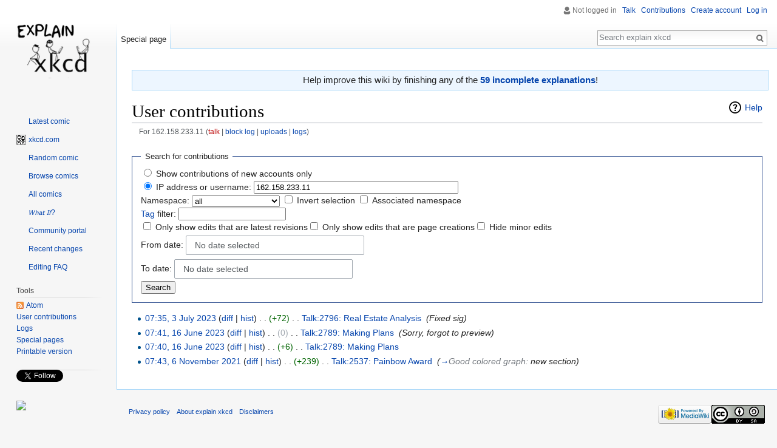

--- FILE ---
content_type: text/html; charset=utf-8
request_url: https://accounts.google.com/o/oauth2/postmessageRelay?parent=https%3A%2F%2Fexplainxkcd.com&jsh=m%3B%2F_%2Fscs%2Fabc-static%2F_%2Fjs%2Fk%3Dgapi.lb.en.2kN9-TZiXrM.O%2Fd%3D1%2Frs%3DAHpOoo_B4hu0FeWRuWHfxnZ3V0WubwN7Qw%2Fm%3D__features__
body_size: 163
content:
<!DOCTYPE html><html><head><title></title><meta http-equiv="content-type" content="text/html; charset=utf-8"><meta http-equiv="X-UA-Compatible" content="IE=edge"><meta name="viewport" content="width=device-width, initial-scale=1, minimum-scale=1, maximum-scale=1, user-scalable=0"><script src='https://ssl.gstatic.com/accounts/o/2580342461-postmessagerelay.js' nonce="FMqZcBTQmATah_VK64Bs4A"></script></head><body><script type="text/javascript" src="https://apis.google.com/js/rpc:shindig_random.js?onload=init" nonce="FMqZcBTQmATah_VK64Bs4A"></script></body></html>

--- FILE ---
content_type: text/html; charset=utf-8
request_url: https://www.google.com/recaptcha/api2/aframe
body_size: 269
content:
<!DOCTYPE HTML><html><head><meta http-equiv="content-type" content="text/html; charset=UTF-8"></head><body><script nonce="XlM7v7PRl9QUhc_z872j-A">/** Anti-fraud and anti-abuse applications only. See google.com/recaptcha */ try{var clients={'sodar':'https://pagead2.googlesyndication.com/pagead/sodar?'};window.addEventListener("message",function(a){try{if(a.source===window.parent){var b=JSON.parse(a.data);var c=clients[b['id']];if(c){var d=document.createElement('img');d.src=c+b['params']+'&rc='+(localStorage.getItem("rc::a")?sessionStorage.getItem("rc::b"):"");window.document.body.appendChild(d);sessionStorage.setItem("rc::e",parseInt(sessionStorage.getItem("rc::e")||0)+1);localStorage.setItem("rc::h",'1769543824801');}}}catch(b){}});window.parent.postMessage("_grecaptcha_ready", "*");}catch(b){}</script></body></html>